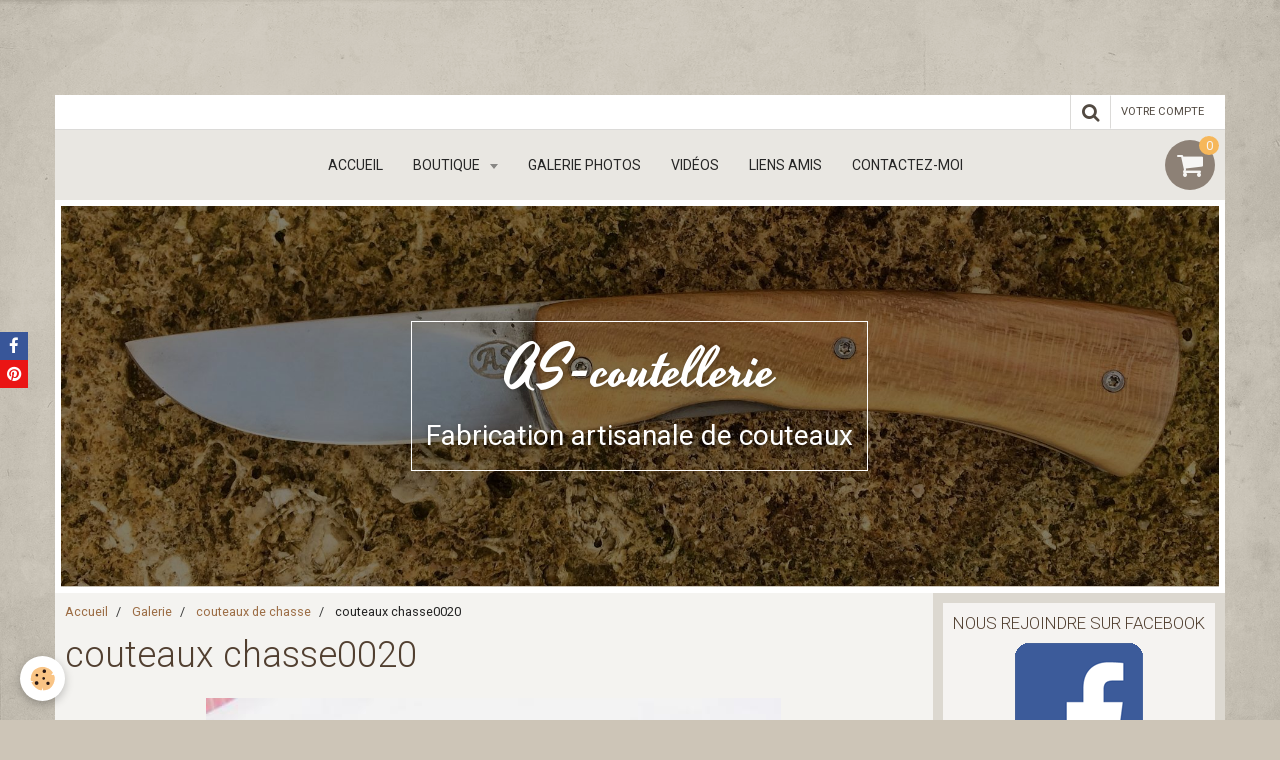

--- FILE ---
content_type: text/html; charset=UTF-8
request_url: https://www.as-coutellerie.com/album-photos/couteaux-de-chasse/couteaux-chasse0020.html
body_size: 32791
content:
    <!DOCTYPE html>
<html lang="fr">
    <head>
        <title>couteaux chasse0020</title>
        <meta name="theme-color" content="#E9E7E2">
        <meta name="msapplication-navbutton-color" content="#E9E7E2">
        <meta name="apple-mobile-web-app-capable" content="yes">
        <meta name="apple-mobile-web-app-status-bar-style" content="black-translucent">

        <!-- pretty / celebrate -->
<meta http-equiv="Content-Type" content="text/html; charset=utf-8">
<!--[if IE]>
<meta http-equiv="X-UA-Compatible" content="IE=edge">
<![endif]-->
<meta name="viewport" content="width=device-width, initial-scale=1, maximum-scale=1.0, user-scalable=no">
<meta name="msapplication-tap-highlight" content="no">
  <link rel="image_src" href="https://www.as-coutellerie.com/medias/album/couteaux-chasse0020.jpg" />
  <meta property="og:image" content="https://www.as-coutellerie.com/medias/album/couteaux-chasse0020.jpg" />
  <link href="//www.as-coutellerie.com/fr/themes/designlines/62b0549ba52f58a26bdf9218.css?v=fc02b3942498a714c73317c33ace8357" rel="stylesheet">
  <link rel="canonical" href="https://www.as-coutellerie.com/album-photos/couteaux-de-chasse/couteaux-chasse0020.html">
<meta name="google-site-verification" content="UA-15229951-5">
<meta name="generator" content="e-monsite (e-monsite.com)">

<link rel="icon" href="https://www.as-coutellerie.com/medias/site/favicon/dsc03732.jpg">







                
                                    
                
                                    
                                                                                                                                                                                                                                                                                        
            <link href="https://fonts.googleapis.com/css?family=Roboto:300,400,700%7CYesteryear&display=swap" rel="stylesheet">
        
        <link href="https://maxcdn.bootstrapcdn.com/font-awesome/4.7.0/css/font-awesome.min.css" rel="stylesheet">

        <link href="//www.as-coutellerie.com/themes/combined.css?v=6_1665404070_143" rel="stylesheet">

        <!-- EMS FRAMEWORK -->
        <script src="//www.as-coutellerie.com/medias/static/themes/ems_framework/js/jquery.min.js"></script>
        <!-- HTML5 shim and Respond.js for IE8 support of HTML5 elements and media queries -->
        <!--[if lt IE 9]>
        <script src="//www.as-coutellerie.com/medias/static/themes/ems_framework/js/html5shiv.min.js"></script>
        <script src="//www.as-coutellerie.com/medias/static/themes/ems_framework/js/respond.min.js"></script>
        <![endif]-->

        <script src="//www.as-coutellerie.com/medias/static/themes/ems_framework/js/ems-framework.min.js?v=764"></script>

        <script src="https://www.as-coutellerie.com/themes/content.js?v=6_1665404070_143&lang=fr"></script>

            <script src="//www.as-coutellerie.com/medias/static/js/rgpd-cookies/jquery.rgpd-cookies.js?v=764"></script>
    <script>
                                    $(document).ready(function() {
            $.RGPDCookies({
                theme: 'ems_framework',
                site: 'www.as-coutellerie.com',
                privacy_policy_link: '/about/privacypolicy/',
                cookies: [{"id":null,"favicon_url":"https:\/\/ssl.gstatic.com\/analytics\/20210414-01\/app\/static\/analytics_standard_icon.png","enabled":true,"model":"google_analytics","title":"Google Analytics","short_description":"Permet d'analyser les statistiques de consultation de notre site","long_description":"Indispensable pour piloter notre site internet, il permet de mesurer des indicateurs comme l\u2019affluence, les produits les plus consult\u00e9s, ou encore la r\u00e9partition g\u00e9ographique des visiteurs.","privacy_policy_url":"https:\/\/support.google.com\/analytics\/answer\/6004245?hl=fr","slug":"google-analytics"},{"id":null,"favicon_url":"","enabled":true,"model":"addthis","title":"AddThis","short_description":"Partage social","long_description":"Nous utilisons cet outil afin de vous proposer des liens de partage vers des plateformes tiers comme Twitter, Facebook, etc.","privacy_policy_url":"https:\/\/www.oracle.com\/legal\/privacy\/addthis-privacy-policy.html","slug":"addthis"}],
                modal_title: 'Gestion\u0020des\u0020cookies',
                modal_description: 'd\u00E9pose\u0020des\u0020cookies\u0020pour\u0020am\u00E9liorer\u0020votre\u0020exp\u00E9rience\u0020de\u0020navigation,\nmesurer\u0020l\u0027audience\u0020du\u0020site\u0020internet,\u0020afficher\u0020des\u0020publicit\u00E9s\u0020personnalis\u00E9es,\nr\u00E9aliser\u0020des\u0020campagnes\u0020cibl\u00E9es\u0020et\u0020personnaliser\u0020l\u0027interface\u0020du\u0020site.',
                privacy_policy_label: 'Consulter\u0020la\u0020politique\u0020de\u0020confidentialit\u00E9',
                check_all_label: 'Tout\u0020cocher',
                refuse_button: 'Refuser',
                settings_button: 'Param\u00E9trer',
                accept_button: 'Accepter',
                callback: function() {
                    // website google analytics case (with gtag), consent "on the fly"
                    if ('gtag' in window && typeof window.gtag === 'function') {
                        if (window.jsCookie.get('rgpd-cookie-google-analytics') === undefined
                            || window.jsCookie.get('rgpd-cookie-google-analytics') === '0') {
                            gtag('consent', 'update', {
                                'ad_storage': 'denied',
                                'analytics_storage': 'denied'
                            });
                        } else {
                            gtag('consent', 'update', {
                                'ad_storage': 'granted',
                                'analytics_storage': 'granted'
                            });
                        }
                    }
                }
            });
        });
    </script>
        <script async src="https://www.googletagmanager.com/gtag/js?id=G-4VN4372P6E"></script>
<script>
    window.dataLayer = window.dataLayer || [];
    function gtag(){dataLayer.push(arguments);}
    
    gtag('consent', 'default', {
        'ad_storage': 'denied',
        'analytics_storage': 'denied'
    });
    
    gtag('js', new Date());
    gtag('config', 'G-4VN4372P6E');
</script>

        
        <style>
        #overlay{position:fixed;top:0;left:0;width:100vw;height:100vh;z-index:1001}
                </style>
        <script type="application/ld+json">
    {
        "@context" : "https://schema.org/",
        "@type" : "WebSite",
        "name" : "AS-coutellerie",
        "url" : "https://www.as-coutellerie.com/"
    }
</script>
            </head>
    <body id="album-photos_run_couteaux-de-chasse_couteaux-chasse0020" class="default">
        <div id="ad_website_top" class="user-ad">
    <script type="text/javascript"><!--
    google_ad_client = "pub-1064399801982588";
    google_ad_width = 728;
    google_ad_height = 90;
    google_ad_format = "728x90_as";
    google_ad_type = "text_image";
    //--></script>
    <script type="text/javascript" src="https://pagead2.googlesyndication.com/pagead/show_ads.js">;</script>
</div>
                        <!-- HEADER -->
        <header id="header" class="navbar container" data-fixed="true" data-margin-top="false" data-margin-bottom="false">
            <div id="header-main" data-padding="true">
                                                                                                                        <!-- cover -->
                <a class="brand" href="https://www.as-coutellerie.com/">
                                                        </a>
                
                                <nav id="menu" class="collapse">
                                                                        <ul class="nav navbar-nav">
                    <li>
                <a href="https://www.as-coutellerie.com/">
                                        Accueil
                </a>
                            </li>
                    <li class="subnav">
                <a href="https://www.as-coutellerie.com/boutique/" class="subnav-toggle" data-toggle="subnav" data-animation="rise">
                                        boutique
                </a>
                                    <ul class="nav subnav-menu">
                                                    <li class="subnav">
                                <a href="https://www.as-coutellerie.com/boutique/couteaux-pliants/" class="subnav-toggle" data-toggle="subnav" data-animation="rise">
                                    Couteaux pliants
                                </a>
                                                                    <ul class="nav subnav-menu">
                                                                                    <li>
                                                <a href="https://www.as-coutellerie.com/boutique/couteaux-pliants/couteaux-pliants-curnicciolu/">Couteaux Corse curnicciolu</a>
                                            </li>
                                                                            </ul>
                                                            </li>
                                                    <li>
                                <a href="https://www.as-coutellerie.com/boutique/couteaux-de-table/">
                                    Couteaux de cuisine et de table
                                </a>
                                                            </li>
                                                    <li class="subnav">
                                <a href="https://www.as-coutellerie.com/boutique/couteaux-de-chasse/" class="subnav-toggle" data-toggle="subnav" data-animation="rise">
                                    Couteaux de chasse
                                </a>
                                                                    <ul class="nav subnav-menu">
                                                                                    <li>
                                                <a href="https://www.as-coutellerie.com/boutique/couteaux-de-chasse/couteaux-tour-de-cou/">Couteaux tour de cou</a>
                                            </li>
                                                                            </ul>
                                                            </li>
                                            </ul>
                            </li>
                    <li>
                <a href="https://www.as-coutellerie.com/album-photos/"onclick="window.open(this.href);return false;">
                                        Galerie Photos
                </a>
                            </li>
                    <li>
                <a href="https://www.as-coutellerie.com/videos/">
                                        Vidéos
                </a>
                            </li>
                    <li>
                <a href="https://www.as-coutellerie.com/pages/liens-amis.html">
                                        Liens amis
                </a>
                            </li>
                    <li>
                <a href="https://www.as-coutellerie.com/contact/">
                                        Contactez-moi
                </a>
                            </li>
            </ul>

                                                            </nav>
                
                                <div class="navbar-cart visible-desktop dropdown" data-id="widget_cart">
                    <button class="btn btn-link cart-toggle" type="button" data-toggle="dropdown">
                        <i class="fa fa-shopping-cart fa-lg"></i>
                        <span class="badge bg-warning" data-role="cart-count">0</span>
                    </button>
                    <div class="widget-content dropdown-menu" data-role="widget-content">                            
                            <input type="hidden" name="mode" value="simple">

            <p class="text-muted">Votre panier est vide</p>
    
    
                                            </div>
                </div>
                            </div>
            <div id="header-buttons" data-retract="true">
                                <button class="btn btn-link navbar-toggle header-btn" data-toggle="collapse" data-target="#menu" data-orientation="horizontal">
                    <i class="fa fa-bars fa-lg"></i>
                </button>
                
                
                                <div class="navbar-search dropdown">
                    <button class="btn btn-link header-btn" type="button" data-toggle="dropdown">
                        <i class="fa fa-search fa-lg"></i>
                    </button>
                    <form method="get" action="https://www.as-coutellerie.com/search/site/" class="dropdown-menu">
                        <div class="input-group">
                            <input type="text" name="q" value="" placeholder="Votre recherche" pattern=".{3,}" required title="Seuls les mots de plus de deux caractères sont pris en compte lors de la recherche.">
                            <div class="input-group-btn">
                                <button type="submit" class="btn btn-link">
                                    <i class="fa fa-search fa-lg"></i>
                                </button>
                            </div>
                        </div>
                    </form>
                </div>
                
                
                                <a class="btn btn-link header-btn" href="https://www.as-coutellerie.com/boutique/do/account">
                    <span class="visible-desktop">Votre compte</span>
                    <i class="fa fa-user fa-lg hidden-desktop"></i>
                </a>
                <a class="btn btn-link header-btn hidden-desktop" href="https://www.as-coutellerie.com/boutique/do/cart/">
                    <i class="fa fa-shopping-cart fa-lg"></i>
                </a>
                            </div>
                                                    
                    </header>
        <!-- //HEADER -->

                <!-- COVER -->
        <figure id="cover" data-content="img" class="container" data-margin-top="false" data-margin-bottom="false">
                                                                                                                                                                                                                                                                                    <div class="cover-title bordered" style="color:#FFFFFF;border-color:#FFFFFF;text-shadow: 1px 1px 5px rgba(0,  0,  0, 0.3)">
                                        <p class="h3">AS-coutellerie</p>
                                                            <p style="color:#FFFFFF">Fabrication  artisanale de couteaux</p>
                                    </div>
                            <div class="cover-img">
                <img src="https://www.as-coutellerie.com/medias/images/entete-du-site.jpg" alt="AS-coutellerie">
            </div>
                    </figure>
        <!-- //COVER -->
        
        <!-- WRAPPER -->
        <div id="wrapper" class="container">
            
            <!-- CONTENT -->
            <div id="content">
                <!-- MAIN -->
                <section id="main" class="sticked">

                                            <!-- BREADCRUMBS -->
                           <ol class="breadcrumb">
                  <li>
            <a href="https://www.as-coutellerie.com/">Accueil</a>
        </li>
                        <li>
            <a href="https://www.as-coutellerie.com/album-photos/">Galerie</a>
        </li>
                        <li>
            <a href="https://www.as-coutellerie.com/album-photos/couteaux-de-chasse/">couteaux de chasse</a>
        </li>
                        <li class="active">
            couteaux chasse0020
         </li>
            </ol>
                        <!-- //BREADCRUMBS -->
                    
                    
                    
                                        
                                        
                                        <div class="view view-album" id="view-item" data-category="couteaux-de-chasse" data-id-album="5a54f79ee4754ec3a880da7f">
    <h1 class="view-title">couteaux chasse0020</h1>
    <div id="site-module" class="site-module" data-itemid="5a54f3f1e4714ec3a880a824" data-siteid="5a54f2fa91704ec3a880f174"></div>

    

    <p class="text-center">
        <img src="https://www.as-coutellerie.com/medias/album/couteaux-chasse0020.jpg" alt="couteaux chasse0020">
    </p>

    <ul class="category-navigation">
        <li>
                            <a href="https://www.as-coutellerie.com/album-photos/couteaux-de-chasse/couteaux-chasse0019.html" class="btn btn-default">
                    <i class="fa fa-angle-left fa-lg"></i>
                    <img src="https://www.as-coutellerie.com/medias/album/couteaux-chasse0019.jpg?fx=c_80_80" width="80" alt="">
                </a>
                    </li>

        <li>
            <a href="https://www.as-coutellerie.com/album-photos/couteaux-de-chasse/" class="btn btn-small btn-default">Retour</a>
        </li>

        <li>
                            <a href="https://www.as-coutellerie.com/album-photos/couteaux-de-chasse/couteaux-chasse0021.html" class="btn btn-default">
                    <img src="https://www.as-coutellerie.com/medias/album/couteaux-chasse0021.jpg?fx=c_80_80" width="80" alt="">
                    <i class="fa fa-angle-right fa-lg"></i>
                </a>
                    </li>
    </ul>

    

<div class="plugins">
               <div id="social-5a54f3f1ee3f4ec3a880a4a2" class="plugin" data-plugin="social">
    <div class="a2a_kit a2a_kit_size_32 a2a_default_style">
        <a class="a2a_dd" href="https://www.addtoany.com/share"></a>
        <a class="a2a_button_facebook"></a>
        <a class="a2a_button_twitter"></a>
        <a class="a2a_button_email"></a>
    </div>
    <script>
        var a2a_config = a2a_config || {};
        a2a_config.onclick = 1;
        a2a_config.locale = "fr";
    </script>
    <script async src="https://static.addtoany.com/menu/page.js"></script>
</div>    
    
    </div>
</div>

                </section>
                <!-- //MAIN -->

                                <!-- SIDEBAR -->
                <aside id="sidebar" data-fixed="true" data-offset="false">
                    <div id="sidebar-wrapper">
                                                                                                                                                                                                                                    <div class="widget" data-id="widget_fbprofile">
                                        
<div class="widget-title">
    
            <a href="https://www.facebook.com/dd.susini/?ref=bookmarks">
        <span>
            Nous rejoindre sur Facebook
        </span>  

            </a>
        
</div>

                                        <div id="widget1" class="widget-content" data-role="widget-content">
                                            
                                                                                        
                                                                                        <p class="text-center">
        <a href="https://www.facebook.com/dd.susini/?ref=bookmarks">
        <img src="https://www.as-coutellerie.com/medias/static/socialnetwork/facebook/rounded.png" alt="Facebook">
    </a>
    </p>
                                        </div>
                                    </div>
                                    
                                                                                                                                                                                                                                                                                                                                                                                                    <div class="widget" data-id="widget_product_last">
                                        
<div class="widget-title" data-content="img">
    
        <span>
            <img src="https://www.as-coutellerie.com/medias/images/dsc00366-2.jpg" alt="NOUVEAUTÉS">
        </span>  

        
</div>

                                        <div id="widget2" class="widget-content" data-role="widget-content">
                                            
                                                                                                                                                                                    
                                                                                            <ul class="media-list media-stacked alternate" data-addon="eco">
        <li class="media" data-stock="1" data-category="couteaux-pliants">
                <div class="media-object">
            <a href="https://www.as-coutellerie.com/boutique/couteaux-pliants/linerlok-titane-suminigashi.html">
                                                <img src="https://www.as-coutellerie.com/medias/images/514c4db1-0ddc-46e1-bd16-0180f40df428-1-105-c.jpeg?fx=c_80_80" alt="Titane suminigashi ouvert" width="80">
                            </a>
        </div>
                <div class="media-body">
            <p class="media-heading">
                <a href="https://www.as-coutellerie.com/boutique/couteaux-pliants/linerlok-titane-suminigashi.html">Linerlok Titane suminigashi</a>
                            </p>
            
                        <p class="media-subheading" data-role="price">
                                                        <span class="final-price">285,00€&nbsp;TTC</span>
                                                </p>
                    </div>
    </li>
        <li class="media" data-stock="1" data-category="couteaux-pliants">
                <div class="media-object">
            <a href="https://www.as-coutellerie.com/boutique/couteaux-pliants/linerlok-multi-couleur.html">
                                                <img src="https://www.as-coutellerie.com/medias/images/dsc00366.jpg?fx=c_80_80" alt="linerlok multicouleur ouvert" width="80">
                            </a>
        </div>
                <div class="media-body">
            <p class="media-heading">
                <a href="https://www.as-coutellerie.com/boutique/couteaux-pliants/linerlok-multi-couleur.html">Linerlok multi couleur</a>
                            </p>
            
                        <p class="media-subheading" data-role="price">
                                                        <span class="final-price">290,00€&nbsp;TTC</span>
                                                </p>
                    </div>
    </li>
        <li class="media" data-stock="1" data-category="couteaux-pliants">
                <div class="media-object">
            <a href="https://www.as-coutellerie.com/boutique/couteaux-pliants/liner-lok-curnicciolu-corne-de-belier.html">
                                                <img src="https://www.as-coutellerie.com/medias/images/curnicciolu-ouvert.jpg?fx=c_80_80" alt="Curnicciolu ouvert" width="80">
                            </a>
        </div>
                <div class="media-body">
            <p class="media-heading">
                <a href="https://www.as-coutellerie.com/boutique/couteaux-pliants/liner-lok-curnicciolu-corne-de-belier.html">liner lok Curnicciolu corne de belier</a>
                            </p>
            
                        <p class="media-subheading" data-role="price">
                                                        <span class="final-price">285,00€&nbsp;TTC</span>
                                                </p>
                    </div>
    </li>
    </ul>

                                        </div>
                                    </div>
                                    
                                                                                                                                                                                                                                                                                                                                        <div class="widget" data-id="widget_stats">
                                        
<div class="widget-title">
    
        <span>
            STATISTIQUES
        </span>  

        
</div>

                                        <div id="widget3" class="widget-content" data-role="widget-content">
                                            
                                                                                        
                                                                                        <div class="stats">
      <p class="media-heading">Aujourd'hui</p>
   <p><strong>19</strong> visiteurs - <strong>23</strong> pages vues</p>
   
      <p class="media-heading">Total</p>
   <p><strong>83769</strong> visiteurs - <strong>212532</strong> pages vues</p>
   
   </div>
                                        </div>
                                    </div>
                                    
                                                                                                                                                                                                                                                                                                                                        <div class="widget" data-id="widget_htmltext">
                                                                                <div id="widget4" class="widget-content" data-role="widget-content">
                                            
                                                                                        
                                                                                        
                                        </div>
                                    </div>
                                    
                                                                                                                                                                                                                                                                                                                                        <div class="widget" data-id="widget_visualtext">
                                        
<div class="widget-title">
    
        <span>
            Modes de paiements
        </span>  

        
</div>

                                        <div id="widget5" class="widget-content" data-role="widget-content">
                                            
                                                                                        
                                                                                        <p><span style="font-family:Tahoma,Geneva,sans-serif;"><span style="color:#e74c3c;"><span style="font-size:18px;"><span style="background-color:#f1c40f;">Frais de port gratuit a partir de 250 euros.</span></span></span></span></p>

<p><span style="font-family:Tahoma,Geneva,sans-serif;"><span style="font-size:18px;"><span style="background-color:#33ccff;"></span>Paiement par Paypal &agrave; l&#39;aide de votre compte en&nbsp; 3 ou 4 fois</span></span></p>

<p><span style="font-family:Tahoma,Geneva,sans-serif;"><span style="font-size:18px;">Par ch&egrave;que</span></span></p>

<p><span style="font-family:Tahoma,Geneva,sans-serif;"><span style="font-size:18px;">Par Stripe</span></span></p>

<p>&nbsp;</p>

<p>&nbsp;</p>

                                        </div>
                                    </div>
                                    
                                                                                                                                                                        </div>
                </aside>
                <!-- //SIDEBAR -->
                            </div>
            <!-- //CONTENT -->
        </div>
        <!-- //WRAPPER -->

                <!-- FOOTER -->
        <footer id="footer" class="container">
                            <div id="footer-wrapper">
                                        <!-- CUSTOMIZE AREA -->
                    <div id="bottom-site">
                                                    <div id="rows-62b0549ba52f58a26bdf9218" class="rows" data-total-pages="1" data-current-page="1">
                                                            
                
                        
                        
                                
                                <div class="row-container rd-1 page_1">
            	<div class="row-content">
        			                        			    <div class="row" data-role="line">

                    
                                                
                                                                        
                                                
                                                
						                                                                                                                                                
                                        				<div data-role="cell" class="column empty-column" style="width:100%">
            					<div id="cell-62b0546a0a4c58a26bdfb93c" class="column-content">            							&nbsp;
            						            					</div>
            				</div>
																		        			</div>
                            		</div>
                        	</div>
						</div>

                                            </div>
                    
                                    </div>

                                                                                                    
                    <ul class="social-links-list hidden-desktop">
        <li>
        <a href="https://www.facebook.com/dd.susini/?ref=bookmarks" class="bg-facebook"><i class="fa fa-facebook"></i></a>
    </li>
        <li>
        <a href="https://www.pinterest.fr/andresusini/" class="bg-pinterest"><i class="fa fa-pinterest"></i></a>
    </li>
    </ul>
                
                                    <ul id="legal-mentions">
            <li><a href="https://www.as-coutellerie.com/about/legal/">Mentions légales</a></li>
        <li><a id="cookies" href="javascript:void(0)">Gestion des cookies</a></li>
    
                        <li><a href="https://www.as-coutellerie.com/about/cgu/">Conditions générales d'utilisation</a></li>
            
                        <li><a href="https://www.as-coutellerie.com/about/cgv/">Conditions générales de vente</a></li>
            
            <li><a href="https://www.as-coutellerie.com/about/retraction/">Formulaire de rétractation</a></li>
    
    </ul>
                                    </footer>
        <!-- //FOOTER -->
        
        
                <div id="overlay" class="hide"></div>
        
        <script src="//www.as-coutellerie.com/medias/static/themes/ems_framework/js/jquery.mobile.custom.min.js"></script>
        <script src="//www.as-coutellerie.com/medias/static/themes/ems_framework/js/jquery.zoom.min.js"></script>
        <script src="//www.as-coutellerie.com/medias/static/themes/ems_framework/js/imagelightbox.min.js"></script>
        <script src="https://www.as-coutellerie.com/themes/custom.js?v=6_1665404070_143"></script>
                <!-- CUSTOMIZE JS -->
        <script>
        $( document ).ready(function() {
$(".unavailable").each(function() {
var str = $(this).text();
str = str.replace("Indisponible", "Non disponible");
$(this).text(str);
});
});
        </script>
        
            

 
    
						 	 





                <!-- SOCIAL LINKS -->
                                                    
                                        
            <ul class="social-links-list fixed left visible-desktop">
        <li>
        <a href="https://www.facebook.com/dd.susini/?ref=bookmarks" class="bg-facebook"><i class="fa fa-facebook"></i></a>
    </li>
        <li>
        <a href="https://www.pinterest.fr/andresusini/" class="bg-pinterest"><i class="fa fa-pinterest"></i></a>
    </li>
    </ul>
        <!-- //SOCIAL LINKS -->
            </body>
</html>


--- FILE ---
content_type: text/html; charset=utf-8
request_url: https://www.google.com/recaptcha/api2/aframe
body_size: 268
content:
<!DOCTYPE HTML><html><head><meta http-equiv="content-type" content="text/html; charset=UTF-8"></head><body><script nonce="ZHhai84Tk9J-jZf4UMTfiQ">/** Anti-fraud and anti-abuse applications only. See google.com/recaptcha */ try{var clients={'sodar':'https://pagead2.googlesyndication.com/pagead/sodar?'};window.addEventListener("message",function(a){try{if(a.source===window.parent){var b=JSON.parse(a.data);var c=clients[b['id']];if(c){var d=document.createElement('img');d.src=c+b['params']+'&rc='+(localStorage.getItem("rc::a")?sessionStorage.getItem("rc::b"):"");window.document.body.appendChild(d);sessionStorage.setItem("rc::e",parseInt(sessionStorage.getItem("rc::e")||0)+1);localStorage.setItem("rc::h",'1769077927141');}}}catch(b){}});window.parent.postMessage("_grecaptcha_ready", "*");}catch(b){}</script></body></html>